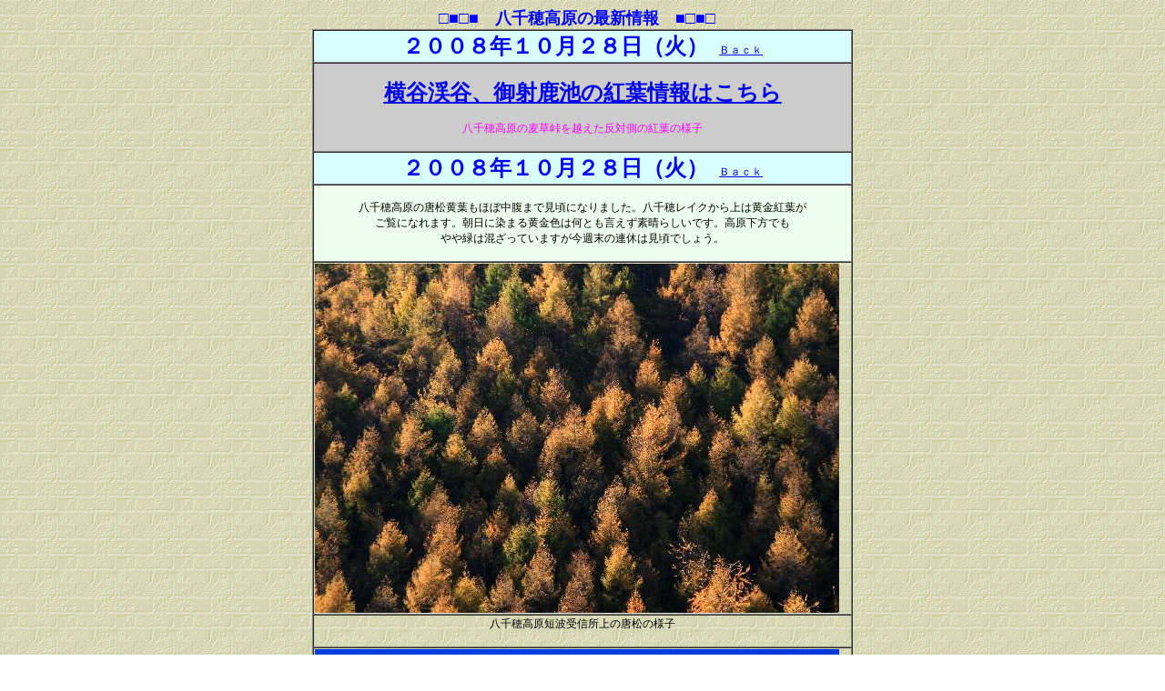

--- FILE ---
content_type: text/html
request_url: http://www.sakuho.com/now/200810/200810.htm
body_size: 40574
content:
<!DOCTYPE HTML PUBLIC "-//W3C//DTD HTML 4.01 Transitional//EN">
<HTML>
<HEAD>
<STYLE type="text/css"><!-- BODY {font-size: 12px; font-family: ＭＳ Ｐゴシック;} TD { font-size: 12px; font-family: ＭＳ Ｐゴシック;} --></STYLE>
<META name="GENERATOR" content="IBM WebSphere Studio Homepage Builder Version 8.0.0.0 for Windows">
<META http-equiv="Content-Type" content="text/html; charset=Shift_JIS">
<META http-equiv="Content-Style-Type" content="text/css">
<TITLE>八千穂高原最新情報</TITLE>
<META name="ROBOTS" content="八千穂高原,白樺,ミツバツツジ,レンゲツツジ,風景写真,白駒池,八千穂レイク,八ヶ岳,八ヶ嶺橋,八岳の滝,自然園,花木園,長野,長野県,写真,カメラ">
<META name="keywords" content="八千穂高原,白樺,ミツバツツジ,レンゲツツジ,風景写真,白駒池,八千穂レイク,八ヶ岳,八ヶ嶺橋,八岳の滝,自然園,花木園,長野,長野県,写真,カメラ">
</HEAD>
<BODY background="../../imege/bg-5.gif">
<CENTER><A target="main" name="top"><FONT color="#0000ff" size="+1"><B>□■□■　八千穂高原の最新情報　■□■□</B></FONT></A>　
<TABLE cellspacing="0" border="1">
  
    <TR>
      <TD colspan="2" bgcolor="#d9ffff" align="center"><B><FONT size="+2" color="#0000ff">２００８年１０月２８日（火）</FONT></B>　<A href="../now.htm">Ｂａｃｋ</A></TD>
    </TR>
    <TR>
      <TD colspan="2" bgcolor="#cccccc" align="center"><BR>
      <FONT color="#ffffff" size="+1"><B><A href="../yokoya2008/yokoya2008.htm"><U><FONT size="+2">横谷渓谷、御射鹿池の紅葉情報はこちら</FONT></U></A></B></FONT><BR>
      <FONT color="#ff00ff"><BR>
      八千穂高原の麦草峠を越えた反対側の紅葉の様子</FONT><BR>
      <BR>
      </TD>
    </TR>
    <TR>
      <TD colspan="2" bgcolor="#d9ffff" align="center"><B><FONT size="+2" color="#0000ff">２００８年１０月２８日（火）</FONT></B>　<A href="../now.htm">Ｂａｃｋ</A></TD>
    </TR>
    <TR>
      <TD colspan="2" bgcolor="#edffec" align="center"><BR>
      八千穂高原の唐松黄葉もほぼ中腹まで見頃になりました。八千穂レイクから上は黄金紅葉が<BR>
      ご覧になれます。朝日に染まる黄金色は何とも言えず素晴らしいです。高原下方でも<BR>
      やや緑は混ざっていますが今週末の連休は見頃でしょう。<BR>
      <BR>
      </TD>
    </TR>
    <TR>
      <TD colspan="2"><IMG src="P1028-51.jpg" width="576" height="384" border="0"></TD>
    </TR>
    <TR>
      <TD colspan="2" align="center">八千穂高原短波受信所上の唐松の様子<BR>
      <BR>
      </TD>
    </TR>
    <TR>
      <TD colspan="2"><IMG src="P1028-52.jpg" width="576" height="384" border="0"></TD>
    </TR>
    <TR>
      <TD colspan="2" align="center">青空をバックにすると黄色がさらに映える<BR>
      <BR>
      </TD>
    </TR>
    <TR>
      <TD colspan="2"><IMG src="P1028-50.jpg" width="576" height="384" border="0"></TD>
    </TR>
    <TR>
      <TD colspan="2" align="center">八ヶ嶺橋からの唐松黄葉はピークになりました、今週末は見頃でしょう<BR>
      <BR>
      </TD>
    </TR>
    <TR>
      <TD colspan="2"><IMG src="P1028-53.jpg" width="576" height="384" border="0"></TD>
    </TR>
    <TR>
      <TD colspan="2" align="center">レストハウスふるさとからの光景も素晴らしい<BR>
      <BR>
      </TD>
    </TR>
    <TR>
      <TD colspan="2"><IMG src="P1028-54.jpg" width="576" height="384" border="0"></TD>
    </TR>
    <TR>
      <TD colspan="2" align="center">昨日八ヶ岳は初冠雪でした、今朝もはっきり雪が見えました<BR>
      <BR>
      </TD>
    </TR>
    <TR>
      <TD colspan="2"><IMG src="P1028-55.jpg" width="576" height="384" border="0"></TD>
    </TR>
    <TR>
      <TD colspan="2" align="center">麦草峠を少し下った見晴台からの光景<BR>
      <BR>
      </TD>
    </TR>
    <TR>
      <TD colspan="2"><IMG src="P1028-56.jpg" width="576" height="384" border="0"></TD>
    </TR>
    <TR>
      <TD colspan="2" align="center">お昼には雪も大分溶けてしまった、稲子道からの東天狗岳、唐松の黄葉が素晴らしい<BR>
      <BR>
      </TD>
    </TR>
    <TR>
      <TD colspan="2" bgcolor="#d9ffff" align="center"><B><FONT size="+2" color="#0000ff">２００８年１０月２７日（月）</FONT></B>　<A href="../now.htm">Ｂａｃｋ</A></TD>
    </TR>
    <TR>
      <TD colspan="2" bgcolor="#cccccc" align="center"><BR>
      <FONT color="#ffffff" size="+1"><B><A href="../koya2008/koya2008.htm"><U><FONT size="+2">古谷渓谷(佐久穂町)の紅葉情報はこちら</FONT></U></A></B></FONT><BR>
      <FONT color="#ff00ff"><BR>
      いよいよ標高1000m当たりまで紅葉前線が下ってきた</FONT><BR>
      <BR>
      </TD>
    </TR>
    <TR>
      <TD colspan="2" bgcolor="#d9ffff" align="center"><B><FONT size="+2" color="#0000ff">２００８年１０月２５日（土）</FONT></B>　<A href="../now.htm">Ｂａｃｋ</A></TD>
    </TR>
    <TR>
      <TD colspan="2" bgcolor="#edffec" align="center"><BR>
      八千穂高原の紅葉も1000m付近まで下がってきました。八千穂高原半分から上部は白樺を含めた<BR>
      広葉樹は落下盛んでほぼ終盤です。その代わりに唐松林の黄葉が見頃になってきました。<BR>
      ピークは来週でしょう。駒出道ではまだ雑木林の紅葉も綺麗ですし、モミジも真っ赤です。<BR>
      今は唐松林の黄葉も少し緑が混ざっていますが来週には黄金紅葉が見れそうです。<BR>
      <BR>
      </TD>
    </TR>
    <TR>
      <TD colspan="2"><IMG src="P1025-00.jpg" width="576" height="384" border="0"></TD>
    </TR>
    <TR>
      <TD colspan="2" align="center">八ヶ嶺橋からの唐松の黄葉も良くなってきた。今日は霧が出て最高だ。<BR>
      <BR>
      </TD>
    </TR>
    <TR>
      <TD><IMG src="P1025-31.jpg" width="288" height="192" border="0"></TD>
      <TD><IMG src="P1025-32.jpg" width="288" height="192" border="0"></TD>
    </TR>
    <TR>
      <TD align="center">まだ少し緑が混ざっている<BR>
      <BR>
      </TD>
      <TD align="center">ナナカマドの赤い実も綺麗だ<BR>
      <BR>
      </TD>
    </TR>
    <TR>
      <TD colspan="2"><IMG src="P1025-03.jpg" width="576" height="384" border="0"></TD>
    </TR>
    <TR>
      <TD colspan="2" align="center">いよいよ素晴らしい唐松の黄葉が見頃になってきた<BR>
      <BR>
      </TD>
    </TR>
    <TR>
      <TD><IMG src="P1025-33.jpg" width="288" height="192" border="0"></TD>
      <TD><IMG src="P1025-34.jpg" width="288" height="192" border="0"></TD>
    </TR>
    <TR>
      <TD align="center">レイクから上は広葉樹はほぼ落葉した<BR>
      <BR>
      </TD>
      <TD align="center">八千穂高原は唐松林も多い<BR>
      <BR>
      </TD>
    </TR>
    <TR>
      <TD colspan="2"><IMG src="P1025-04.jpg" width="576" height="384" border="0"></TD>
    </TR>
    <TR>
      <TD colspan="2" align="center">こんな光景は一度は撮影してみたい<BR>
      <BR>
      </TD>
    </TR>
    <TR>
      <TD><IMG src="P1025-35.jpg" width="288" height="192" border="0"></TD>
      <TD><IMG src="P1025-36.jpg" width="288" height="192" border="0"></TD>
    </TR>
    <TR>
      <TD align="center">八ヶ嶺橋からの３本唐松<BR>
      <BR>
      </TD>
      <TD align="center">自然園上の白樺はほぼ落葉した<BR>
      <BR>
      </TD>
    </TR>
    <TR>
      <TD colspan="2"><IMG src="P1025-01.jpg" width="576" height="384" border="0"></TD>
    </TR>
    <TR>
      <TD colspan="2" align="center">朝日に当たる唐松林は黄金色に染まる<BR>
      <BR>
      </TD>
    </TR>
    <TR>
      <TD><IMG src="P1025-37.jpg" width="288" height="192" border="0"></TD>
      <TD><IMG src="P1025-38.jpg" width="288" height="192" border="0"></TD>
    </TR>
    <TR>
      <TD align="center">駒出池のモミジの絨毯<BR>
      <BR>
      </TD>
      <TD align="center">霧の駒出池は絵になる<BR>
      <BR>
      </TD>
    </TR>
    <TR>
      <TD colspan="2"><IMG src="P1025-02.jpg" width="576" height="384" border="0"></TD>
    </TR>
    <TR>
      <TD colspan="2" align="center">クマ笹の緑と唐松の黄色が美しい<BR>
      <BR>
      </TD>
    </TR>
    <TR>
      <TD colspan="2"><IMG src="P1025-12.jpg" width="576" height="384" border="0"></TD>
    </TR>
    <TR>
      <TD colspan="2" align="center">ダケカンバの残葉も霧だとおもしろい作品なる<BR>
      <BR>
      </TD>
    </TR>
    <TR>
      <TD colspan="2"><IMG src="P1025-06.jpg" width="576" height="384" border="0"></TD>
    </TR>
    <TR>
      <TD colspan="2" align="center">真っ赤な葉がとても印象的で、霜が降りた朝にとって見たい<BR>
      <BR>
      </TD>
    </TR>
    <TR>
      <TD colspan="2"><IMG src="P1025-07.jpg" width="576" height="384" border="0"></TD>
    </TR>
    <TR>
      <TD colspan="2" align="center">駒出池下ではまだこんなに紅いモミジがある<BR>
      <BR>
      </TD>
    </TR>
    <TR>
      <TD colspan="2" align="left"><IMG src="P1025-08.jpg" width="576" height="384" border="0"></TD>
    </TR>
    <TR>
      <TD colspan="2" align="center">駒出道では沢山のモミジが見頃だ<BR>
      <BR>
      </TD>
    </TR>
    <TR>
      <TD colspan="2"><IMG src="P1025-09.jpg" width="576" height="384" border="0"></TD>
    </TR>
    <TR>
      <TD colspan="2" align="center">こちらは松原湖湖畔のモミジの大木が素晴らしい<BR>
      <BR>
      </TD>
    </TR>
    <TR>
      <TD colspan="2"><IMG src="P1025-10.jpg" width="576" height="384" border="0"></TD>
    </TR>
    <TR>
      <TD colspan="2" align="center">松原湖の紅葉も来週にはピークになるだろう<BR>
      <BR>
      </TD>
    </TR>
    <TR>
      <TD colspan="2"><IMG src="P1025-11.jpg" width="576" height="384" border="0"></TD>
    </TR>
    <TR>
      <TD colspan="2" align="center">松原湖も意外と絵になる<BR>
      <BR>
      </TD>
    </TR>
    <TR>
      <TD colspan="2" bgcolor="#d9ffff" align="center"><B><FONT size="+2" color="#0000ff">２００８年１０月１８日（土）</FONT></B>　<A href="../now.htm">Ｂａｃｋ</A></TD>
    </TR>
    <TR>
      <TD colspan="2" bgcolor="#edffec" align="center"><BR>
      八千穂高原はいよいよ紅葉がピークとなってきました。今年はモミジの葉付きが良く紅が<BR>
      とても綺麗です。特に白樺林の白い幹と青空とのコントラストが最高です。この光景は<BR>
      八千穂高原ならではの光景でしょう。白樺の黄葉は遠景からの撮影では綺麗な<BR>
      アクセントにはなります。広葉樹の紅葉もピークになってきました。明日から<BR>
      来週がお奨めです。そして、その後にはまだ唐松の黄金紅葉が控えています。<BR>
      今年は寒暖差が大きいのでこちらも期待大です。<BR>
      <BR>
      </TD>
    </TR>
    <TR>
      <TD colspan="2"><IMG src="P1018-00.jpg" width="576" height="384" border="0"></TD>
    </TR>
    <TR>
      <TD colspan="2" align="center">素晴らしいモミジの紅があちこちで見られる。今年は当たり年です。<BR>
      <BR>
      </TD>
    </TR>
    <TR>
      <TD colspan="2"><IMG src="P1018-03.jpg" width="576" height="384" border="0"></TD>
    </TR>
    <TR>
      <TD colspan="2" align="center">白樺林の中にもあちこちで真っ赤なモミジが見頃です<BR>
      <BR>
      </TD>
    </TR>
    <TR>
      <TD colspan="2"><IMG src="P1018-02.jpg" width="576" height="384" border="0"></TD>
    </TR>
    <TR>
      <TD colspan="2" align="center">こんな素晴らしい大木も真っ赤です。こちらは来週まででしょう。<BR>
      <BR>
      </TD>
    </TR>
    <TR>
      <TD colspan="2"><IMG src="P1018-08.jpg" width="576" height="384" border="0"></TD>
    </TR>
    <TR>
      <TD colspan="2" align="center">駒出道の雑木林も上の方は大分紅葉が進んでいます<BR>
      <BR>
      </TD>
    </TR>
    <TR>
      <TD colspan="2"><IMG src="P1018-01.jpg" width="576" height="384" border="0"></TD>
    </TR>
    <TR>
      <TD colspan="2" align="center">駒出池南道路脇の紅葉がいよいよピークです少し散り始めています。<BR>
      <BR>
      </TD>
    </TR>
    <TR>
      <TD colspan="2"><IMG src="P1018-09.jpg" width="576" height="384" border="0"></TD>
    </TR>
    <TR>
      <TD colspan="2" align="center">このモミジも真っ赤ではありませんが逆光だと素晴らしいです。強い風や雨がくると散ってしまいそうです。<BR>
      <BR>
      </TD>
    </TR>
    <TR>
      <TD colspan="2"><IMG src="P1018-04.jpg" width="576" height="384" border="0"></TD>
    </TR>
    <TR>
      <TD colspan="2" align="center">水無川橋まわりも少し紅葉が始まってきた<BR>
      <BR>
      </TD>
    </TR>
    <TR>
      <TD colspan="2"><IMG src="P1018-05.jpg" width="576" height="384" border="0"></TD>
    </TR>
    <TR>
      <TD colspan="2" align="center">こよいよ唐松黄葉も始まってきた。今年は良さそうだ。<BR>
      <BR>
      </TD>
    </TR>
    <TR>
      <TD colspan="2"><IMG src="P1018-06.jpg" width="576" height="384" border="0"></TD>
    </TR>
    <TR>
      <TD colspan="2" align="center">駒出道の様子はこんな感じて出す。<BR>
      <BR>
      </TD>
    </TR>
    <TR>
      <TD colspan="2"><IMG src="P1018-07.jpg" width="576" height="384" border="0"></TD>
    </TR>
    <TR>
      <TD colspan="2" align="center">今年は唐松林のツタウルシも当たりです。今がピーク。<BR>
      <BR>
      </TD>
    </TR>
    <TR>
      <TD colspan="2"><IMG src="P1018-11.jpg" width="576" height="384" border="0"></TD>
    </TR>
    <TR>
      <TD colspan="2" align="center">駒出池の様子、こちらの紅葉ピークは来週末からだろう。<BR>
      <BR>
      </TD>
    </TR>
    <TR>
      <TD colspan="2"><IMG src="P1018-12.jpg" width="576" height="384" border="0"></TD>
    </TR>
    <TR>
      <TD colspan="2" align="center">余地岩周りもいよいよ紅葉ピークです<BR>
      <BR>
      </TD>
    </TR>
    <TR>
      <TD colspan="2"><IMG src="P1018-10.jpg" width="576" height="384" border="0"></TD>
    </TR>
    <TR>
      <TD colspan="2" align="center">逆光のモミジの枝はほんとに美しい。<BR>
      <BR>
      </TD>
    </TR>
    <TR>
      <TD colspan="2"><IMG src="P1018-13.jpg" width="576" height="384" border="0"></TD>
    </TR>
    <TR>
      <TD colspan="2" align="center">八千穂レイク南線も紅い紅葉や黄葉が綺麗だ。<BR>
      <BR>
      </TD>
    </TR>
    <TR>
      <TD colspan="2"><IMG src="P1018-14.jpg" width="576" height="384" border="0"></TD>
    </TR>
    <TR>
      <TD colspan="2" align="center">八ヶ嶺橋からの唐松の様子。こちらはこれから11月初めが見頃だろう<BR>
      <BR>
      </TD>
    </TR>
    <TR>
      <TD colspan="2"><IMG src="P1018-15.jpg" width="576" height="384" border="0"></TD>
    </TR>
    <TR>
      <TD colspan="2" align="center">白樺の黄色は散り始めていますがまだ見頃です。<BR>
      <BR>
      </TD>
    </TR>
    <TR>
      <TD colspan="2"><IMG src="P1018-16.jpg" width="576" height="384" border="0"></TD>
    </TR>
    <TR>
      <TD colspan="2" align="center">広葉樹の紅葉はいよいよピークです。<BR>
      <BR>
      </TD>
    </TR>
    <TR>
      <TD colspan="2" bgcolor="#d9ffff" align="center"><B><FONT size="+2" color="#0000ff">２００８年１０月１３日（月）</FONT></B>　<A href="../now.htm">Ｂａｃｋ</A></TD>
    </TR>
    <TR>
      <TD colspan="2" align="center" bgcolor="#cccccc"><BR>
      <FONT color="#ffffff" size="+1"><B><A href="../takamine2008/takamine2008.htm"><U><FONT size="+2">高峰高原からの八ヶ岳絶景はこちら</FONT></U></A></B></FONT><BR>
      <FONT color="#ff00ff">富士山、佐久平の眺望様子</FONT><BR>
      <BR>
      </TD>
    </TR>
    <TR>
      <TD colspan="2" bgcolor="#d9ffff" align="center"><B><FONT size="+2" color="#0000ff">２００８年１０月１２日（日）</FONT></B>　<A href="../now.htm">Ｂａｃｋ</A></TD>
    </TR>
    <TR>
      <TD colspan="2" bgcolor="#edffec" align="center"><BR>
      今日は天気も良く青空が綺麗で白駒池駐車場は朝から満車でした。カメラマンだけでなく<BR>
      登山者も多くいたようです。いよいよ白駒池紅葉は終盤です。そのかわり紅葉前線は<BR>
      高原全体に降りてきています。今年はモミジの真っ赤な紅葉が素晴らしい<BR>
      です。白樺林の黄葉とモミジの真っ赤な紅葉を撮影においで下さい。<BR>
      <BR>
      </TD>
    </TR>
    <TR>
      <TD colspan="2"><IMG src="P1012-60.jpg" width="576" height="372" border="0"></TD>
    </TR>
    <TR>
      <TD colspan="2" align="center">青苔荘桟橋の映り込み、右端にドウダンツツジの落ち葉が打ち寄せている<BR>
      <BR>
      </TD>
    </TR>
    <TR>
      <TD colspan="2"><IMG src="P1012-59.jpg" width="576" height="384" border="0"></TD>
    </TR>
    <TR>
      <TD colspan="2" align="center">今日も大勢のカメラマンと観光客で賑わった、水草をアクセントに撮影<BR>
      <BR>
      </TD>
    </TR>
    <TR>
      <TD colspan="2"><IMG src="P1012-58.jpg" width="576" height="384" border="0"></TD>
    </TR>
    <TR>
      <TD colspan="2" align="center">ダケカンバの黄葉は今がピークで素晴らしいです<BR>
      <BR>
      </TD>
    </TR>
    <TR>
      <TD colspan="2"><IMG src="P1012-57.jpg" width="576" height="384" border="0"></TD>
    </TR>
    <TR>
      <TD colspan="2" align="center">水草をアクセントに南湖畔を撮影<BR>
      <BR>
      </TD>
    </TR>
    <TR>
      <TD colspan="2"><IMG src="P1012-56.jpg" width="576" height="384" border="0"></TD>
    </TR>
    <TR>
      <TD colspan="2" align="center">白駒池紅葉の定番ポイントから撮影<BR>
      <BR>
      </TD>
    </TR>
    <TR>
      <TD colspan="2"><IMG src="P1012-55.jpg" width="576" height="384" border="0"></TD>
    </TR>
    <TR>
      <TD colspan="2" align="center">レストハウス「ふるさとか」では素晴らしい雲と左下のナナカマドが真っ赤だ<BR>
      <BR>
      </TD>
    </TR>
    <TR>
      <TD colspan="2"><IMG src="P1012-54.jpg" width="576" height="384" border="0"></TD>
    </TR>
    <TR>
      <TD colspan="2" align="center">八ヶ嶺橋からの白樺黄葉も綺麗だ、唐松の黄葉は今月末からだろう<BR>
      <BR>
      </TD>
    </TR>
    <TR>
      <TD colspan="2"><IMG src="P1012-53.jpg" width="576" height="384" border="0"></TD>
    </TR>
    <TR>
      <TD colspan="2" align="center">余地岩周辺紅葉も今年は例年になく早い、来週がピークか<BR>
      <BR>
      </TD>
    </TR>
    <TR>
      <TD colspan="2"><IMG src="P1012-52.jpg" width="576" height="384" border="0"></TD>
    </TR>
    <TR>
      <TD colspan="2" align="center">こんな真っ赤なモミジがあちこちで見かけられる<BR>
      <BR>
      </TD>
    </TR>
    <TR>
      <TD colspan="2"><IMG src="P1012-51.jpg" width="576" height="384" border="0"></TD>
    </TR>
    <TR>
      <TD colspan="2" align="center">今日の朝は空きらしい筋雲が最高だった<BR>
      <BR>
      </TD>
    </TR>
    <TR>
      <TD colspan="2" bgcolor="#d9ffff" align="center"><B><FONT size="+2" color="#0000ff">２００８年１０月１１日（土）</FONT></B>　<A href="../now.htm">Ｂａｃｋ</A></TD>
    </TR>
    <TR>
      <TD colspan="2" bgcolor="#edffec" align="center"><BR>
      いよいよ白駒池ドウダンツツジの紅葉は終盤です。落葉した赤い葉が水面に浮いて綺麗です。<BR>
      これだけでも絵になります。その代わりナナカマドの紅やダケカンバの黄色が素晴らしく<BR>
      この連休も混雑しそうです。八千穂高原全体の紅葉もこの一週間で大分進み、白樺の<BR>
      黄葉やモミジの紅葉も見頃になってきました。ツタウルシも真っ赤です。<BR>
      今年の紅葉は当たり年です。是非八千穂高原においで下さい。<BR>
      <BR>
      </TD>
    </TR>
    <TR>
      <TD colspan="2"><IMG src="P1011-51.jpg" width="576" height="384" border="0"></TD>
    </TR>
    <TR>
      <TD colspan="2" align="center">ドウダンツツジは大分落葉したがナナカマドの紅とダケカンバの黄が綺麗でまだまだ賑わいそう<BR>
      <BR>
      </TD>
    </TR>
    <TR>
      <TD><IMG src="P1011-01.jpg" width="288" height="192" border="0"></TD>
      <TD><IMG src="P1011-02.jpg" width="288" height="192" border="0"></TD>
    </TR>
    <TR>
      <TD align="center">今日の午後でも駐車場は8割入っていた<BR>
      <BR>
      </TD>
      <TD align="center">今年はナナカマドの赤い葉が落ちないで紅葉した<BR>
      <BR>
      </TD>
    </TR>
    <TR>
      <TD colspan="2"><IMG src="P1011-52.jpg" width="576" height="384" border="0"></TD>
    </TR>
    <TR>
      <TD colspan="2" align="center">ドウダンツツジも枝だけの木も多くなっている<BR>
      <BR>
      </TD>
    </TR>
    <TR>
      <TD colspan="2"><IMG src="P1011-53.jpg" width="576" height="384" border="0"></TD>
    </TR>
    <TR>
      <TD colspan="2" align="center">白駒池でこんな光景も今なら撮影可能<BR>
      <BR>
      </TD>
    </TR>
    <TR>
      <TD colspan="2"><IMG src="P1011-54.jpg" width="576" height="384" border="0"></TD>
    </TR>
    <TR>
      <TD colspan="2" align="center">今年は例年になくナナカマドが綺麗だ<BR>
      <BR>
      </TD>
    </TR>
    <TR>
      <TD colspan="2"><IMG src="P1011-55.jpg" width="576" height="384" border="0"></TD>
    </TR>
    <TR>
      <TD colspan="2" align="center">赤や黄色、オレンジのナナカマドがあちこちで見れる<BR>
      <BR>
      </TD>
    </TR>
    <TR>
      <TD colspan="2"><IMG src="P1011-56.jpg" width="576" height="384" border="0"></TD>
    </TR>
    <TR>
      <TD colspan="2" align="center">今年はかわいい鴨も良い被写体だ<BR>
      <BR>
      </TD>
    </TR>
    <TR>
      <TD colspan="2"><IMG src="P1011-57.jpg" width="576" height="384" border="0"></TD>
    </TR>
    <TR>
      <TD colspan="2" align="center">この定番の場所は今日も賑わっていた<BR>
      <BR>
      </TD>
    </TR>
    <TR>
      <TD colspan="2"><IMG src="P1011-58.jpg" width="576" height="384" border="0"></TD>
    </TR>
    <TR>
      <TD colspan="2" align="center">まだまだこんな素晴らしい光景も撮影できる<BR>
      <BR>
      </TD>
    </TR>
    <TR>
      <TD colspan="2"><IMG src="P1011-59.jpg" width="576" height="384" border="0"></TD>
    </TR>
    <TR>
      <TD colspan="2" align="center">落ち葉の遊歩道がとても綺麗だ<BR>
      <BR>
      </TD>
    </TR>
    <TR>
      <TD colspan="2"><IMG src="P1011-60.jpg" width="576" height="384" border="0"></TD>
    </TR>
    <TR>
      <TD colspan="2" align="center">こんな光景は今だけしか見れない、青苔荘桟橋<BR>
      <BR>
      </TD>
    </TR>
    <TR>
      <TD colspan="2"><IMG src="P1011-61.jpg" width="576" height="384" border="0"></TD>
    </TR>
    <TR>
      <TD colspan="2" align="center">青苔荘桟橋右側はほぼ落葉した<BR>
      <BR>
      </TD>
    </TR>
    <TR>
      <TD colspan="2"><IMG src="P1011-62.jpg" width="576" height="384" border="0"></TD>
    </TR>
    <TR>
      <TD colspan="2" align="center">青苔荘桟橋左は、まだ結構葉が着いている<BR>
      <BR>
      </TD>
    </TR>
    <TR>
      <TD colspan="2"><IMG src="P1011-63.jpg" width="576" height="353" border="0"></TD>
    </TR>
    <TR>
      <TD colspan="2" align="center">この素晴らしいドウダンツツジの葉も二三日で沈んでしまいます<BR>
      <BR>
      </TD>
    </TR>
    <TR>
      <TD colspan="2"><IMG src="P1011-64.jpg" width="576" height="384" border="0"></TD>
    </TR>
    <TR>
      <TD colspan="2" align="center">国道299号の各所で見事な紅葉が見れる<BR>
      <BR>
      </TD>
    </TR>
    <TR>
      <TD colspan="2"><IMG src="P1011-65.jpg" width="576" height="384" border="0"></TD>
    </TR>
    <TR>
      <TD colspan="2" align="center">山肌一面のミツバツツジ群落の紅葉は少しタイミングが遅かった<BR>
      <BR>
      </TD>
    </TR>
    <TR>
      <TD colspan="2"><IMG src="P1011-66.jpg" width="576" height="384" border="0"></TD>
    </TR>
    <TR>
      <TD colspan="2" align="center">広葉樹の紅葉で八ヶ嶺橋からの光景も素晴らしい<BR>
      <BR>
      </TD>
    </TR>
    <TR>
      <TD colspan="2"><IMG src="P1011-67.jpg" width="576" height="373" border="0"></TD>
    </TR>
    <TR>
      <TD colspan="2" align="center">今年の紅葉は予想通り、例年になく当たり年のよう<BR>
      <BR>
      </TD>
    </TR>
    <TR>
      <TD colspan="2"><IMG src="P1011-68.jpg" width="576" height="384" border="0"></TD>
    </TR>
    <TR>
      <TD colspan="2" align="center">自然園上の白樺林も素晴らしい色合いになってきた<BR>
      <BR>
      </TD>
    </TR>
    <TR>
      <TD colspan="2"><IMG src="P1011-69.jpg" width="576" height="384" border="0"></TD>
    </TR>
    <TR>
      <TD colspan="2" align="center">レイク南線ではこんな真っ赤なモミジもある<BR>
      <BR>
      </TD>
    </TR>
    <TR>
      <TD colspan="2"><IMG src="P1011-70.jpg" width="576" height="384" border="0"></TD>
    </TR>
    <TR>
      <TD colspan="2" align="center">駒出池上の白樺林が素晴らしい光景を見せている<BR>
      <BR>
      </TD>
    </TR>
    <TR>
      <TD colspan="2"><IMG src="P1011-71.jpg" width="576" height="384" border="0"></TD>
    </TR>
    <TR>
      <TD colspan="2" align="center">駒出池の有名モミジも葉先が色づいてきた<BR>
      <BR>
      </TD>
    </TR>
    <TR>
      <TD colspan="2"><IMG src="P1011-72.jpg" width="576" height="384" border="0"></TD>
    </TR>
    <TR>
      <TD colspan="2" align="center">駒出道のツタウルシも今年は当たり年だ<BR>
      <BR>
      </TD>
    </TR>
    <TR>
      <TD colspan="2" bgcolor="#d9ffff" align="center"><B><FONT size="+2" color="#0000ff">２００８年１０月５日（日）</FONT></B>　<A href="../now.htm">Ｂａｃｋ</A></TD>
    </TR>
    <TR>
      <TD colspan="2" bgcolor="#edffec" align="center"><BR>
      今日も大勢のカメラマンと観光客が白駒池ドウダンツツジ紅葉を楽しんでいた。予想どうり今日は<BR>
      ドウダンツツジ紅葉がピークとなりダケカンバの黄葉も一日で大分進んだ。ただ、すでに<BR>
      霜などで痛んだ葉もあるので来週も早い内の方が良いだろう。天候次第では週末まで<BR>
      持つかもしれない。これから落葉の季節も水面に浮いた紅葉がとても趣がある。<BR>
      <BR>
      </TD>
    </TR>
    <TR>
      <TD colspan="2"><IMG src="P1005-49.jpg" width="576" height="168" border="0"></TD>
    </TR>
    <TR>
      <TD colspan="2" align="center">青苔荘桟橋周りは素晴らしい紅葉でまさに赤い帯だ<BR>
      <BR>
      </TD>
    </TR>
    <TR>
      <TD colspan="2"><IMG src="P1005-50.jpg" width="576" height="384" border="0"></TD>
    </TR>
    <TR>
      <TD colspan="2" align="center">水面のへの映り込みがとても神秘的<BR>
      <BR>
      </TD>
    </TR>
    <TR>
      <TD colspan="2"><IMG src="P1005-51.jpg" width="576" height="384" border="0"></TD>
    </TR>
    <TR>
      <TD colspan="2" align="center">予想通り５日に紅葉ピークを迎えた、今日は天気予報は外れて青空も見えた<BR>
      <BR>
      </TD>
    </TR>
    <TR>
      <TD><IMG src="P1005-03.jpg" width="288" height="192" border="0"></TD>
      <TD><IMG src="P1005-04.jpg" width="288" height="192" border="0"></TD>
    </TR>
    <TR>
      <TD align="center">逆光透かすととても綺麗<BR>
      <BR>
      </TD>
      <TD align="center">駐車場は今日も満車状態<BR>
      <BR>
      </TD>
    </TR>
    <TR>
      <TD colspan="2"><IMG src="P1005-52.jpg" width="576" height="384" border="0"></TD>
    </TR>
    <TR>
      <TD colspan="2" align="center">誰も撮影していない樹だがこんなに美しい<BR>
      <BR>
      </TD>
    </TR>
    <TR>
      <TD colspan="2"><IMG src="P1005-53.jpg" width="576" height="384" border="0"></TD>
    </TR>
    <TR>
      <TD colspan="2" align="center">青苔荘桟橋右の樹も枝の先端が少し痛んできた<BR>
      <BR>
      </TD>
    </TR>
    <TR>
      <TD colspan="2"><IMG src="P1005-54.jpg" width="576" height="372" border="0"></TD>
    </TR>
    <TR>
      <TD colspan="2" align="center">水面の映り込みの波紋が芸術的だ<BR>
      <BR>
      </TD>
    </TR>
    <TR>
      <TD colspan="2"><IMG src="P1005-55.jpg" width="576" height="384" border="0"></TD>
    </TR>
    <TR>
      <TD colspan="2" align="center">このアングルが一番紅葉が綺麗だ<BR>
      <BR>
      </TD>
    </TR>
    <TR>
      <TD><IMG src="P1005-01.jpg" width="288" height="192" border="0"></TD>
      <TD><IMG src="P1005-02.jpg" width="288" height="192" border="0"></TD>
    </TR>
    <TR>
      <TD align="center">青苔荘桟橋は一日賑わっていた<BR>
      <BR>
      </TD>
      <TD align="center">白駒荘周りのダケカンバも良くなった<BR>
      <BR>
      </TD>
    </TR>
    <TR>
      <TD colspan="2"><IMG src="P1005-56.jpg" width="576" height="384" border="0"></TD>
    </TR>
    <TR>
      <TD colspan="2" align="center">青苔荘桟橋左もピークになりました<BR>
      <BR>
      </TD>
    </TR>
    <TR>
      <TD colspan="2"><IMG src="P1005-57.jpg" width="576" height="384" border="0"></TD>
    </TR>
    <TR>
      <TD colspan="2" align="center">対岸も結構素晴らしい<BR>
      <BR>
      </TD>
    </TR>
    <TR>
      <TD colspan="2"><IMG src="P1005-58.jpg" width="576" height="384" border="0"></TD>
    </TR>
    <TR>
      <TD colspan="2" align="center">午後は小雨で霧が出てこちらも雰囲気満点(レストハウスふるさと)<BR>
      <BR>
      </TD>
    </TR>
    <TR>
      <TD colspan="2"><IMG src="P1005-59.jpg" width="576" height="384" border="0"></TD>
    </TR>
    <TR>
      <TD colspan="2" align="center">スキー場上の白樺の黄葉は大分進んでいる<BR>
      <BR>
      </TD>
    </TR>
    <TR>
      <TD colspan="2"><IMG src="P1005-61.jpg" width="576" height="384" border="0"></TD>
    </TR>
    <TR>
      <TD colspan="2" align="center">ふるさと下のナナカマドが霧の中赤い実だけが目立つ<BR>
      <BR>
      </TD>
    </TR>
    <TR>
      <TD colspan="2"><IMG src="P1005-60.jpg" width="576" height="384" border="0"></TD>
    </TR>
    <TR>
      <TD colspan="2" align="center">八岳の滝はまだ紅葉は始まっていない<BR>
      <BR>
      </TD>
    </TR>
    <TR>
      <TD colspan="2"><IMG src="P1005-62.jpg" width="576" height="384" border="0"></TD>
    </TR>
    <TR>
      <TD colspan="2" align="center">ツーリングに良い季節、今日は偶然にハーレー部隊に出会った、それにしても凄い数だ<BR>
      <BR>
      </TD>
    </TR>
    <TR>
      <TD colspan="2" bgcolor="#d9ffff" align="center"><B><FONT size="+2" color="#0000ff">２００８年１０月４日（土）</FONT></B>　<A href="../now.htm">Ｂａｃｋ</A></TD>
    </TR>
    <TR>
      <TD colspan="2" bgcolor="#edffec" align="center"><BR>
      白駒池ドウダンツツジ紅葉は私の予想通り週末にピークを迎えました。今日は真っ青な青空で<BR>
      素晴らしい天気でした。二日連続のテレビ中継と明日の天気が曇りという予報で<BR>
      今日は朝から大変な混雑が続き満車の駐車場待ちの車が列を作りました。<BR>
      ドウダンツツジ紅葉はご覧の通り近年になく綺麗です。これから霜が降りると<BR>
      焼けてしまうので来週いっぱいがめどでしょうか。八千穂高原全体の<BR>
      紅葉は今月中頃から見頃、ピークは今月末から来月初めでしょう。<BR>
      <BR>
      </TD>
    </TR>
    <TR>
      <TD colspan="2"><IMG src="P1004-51.jpg" width="576" height="384" border="0"></TD>
    </TR>
    <TR>
      <TD colspan="2" align="center">水無川はまだまだ緑がいっぱいだ<BR>
      <BR>
      </TD>
    </TR>
    <TR>
      <TD><IMG src="P1004-01.jpg" width="288" height="192" border="0"></TD>
      <TD><IMG src="P1004-02.jpg" width="288" height="192" border="0"></TD>
    </TR>
    <TR>
      <TD align="center">唐松の黄葉は今月末からでしょう<BR>
      <BR>
      </TD>
      <TD align="center">ツタウルシも今年は葉付きが良い<BR>
      <BR>
      </TD>
    </TR>
    <TR>
      <TD colspan="2"><IMG src="P1004-52.jpg" width="576" height="384" border="0"></TD>
    </TR>
    <TR>
      <TD colspan="2" align="center">駒出池も少し黄葉が混ざってきた、小島のドウダンは真っ赤です<BR>
      <BR>
      </TD>
    </TR>
    <TR>
      <TD><IMG src="P1004-03.jpg" width="288" height="192" border="0"></TD>
      <TD><IMG src="P1004-04.jpg" width="288" height="192" border="0"></TD>
    </TR>
    <TR>
      <TD align="center">レイクの白樺も幾分黄色に<BR>
      <BR>
      </TD>
      <TD align="center">八ヶ嶺橋周辺はこれからだ<BR>
      <BR>
      </TD>
    </TR>
    <TR>
      <TD colspan="2"><IMG src="P1004-53.jpg" width="576" height="384" border="0"></TD>
    </TR>
    <TR>
      <TD colspan="2" align="center">今年はツタウルシ紅葉も期待できそうです<BR>
      <BR>
      </TD>
    </TR>
    <TR>
      <TD><IMG src="P1004-05.jpg" width="288" height="192" border="0"></TD>
      <TD><IMG src="P1004-06.jpg" width="288" height="192" border="0"></TD>
    </TR>
    <TR>
      <TD align="center">八ヶ嶺橋からの自然園と大石川<BR>
      <BR>
      </TD>
      <TD align="center">レストハウスふるさとでもドウダンが真っ赤だ<BR>
      <BR>
      </TD>
    </TR>
    <TR>
      <TD colspan="2"><IMG src="P1004-54.jpg" width="576" height="384" border="0"></TD>
    </TR>
    <TR>
      <TD colspan="2" align="center">山桜の紅葉もいよいよ落葉さかんだ<BR>
      <BR>
      </TD>
    </TR>
    <TR>
      <TD colspan="2"><IMG src="P1004-55.jpg" width="576" height="384" border="0"></TD>
    </TR>
    <TR>
      <TD colspan="2" align="center">道路脇のウルシも真っ赤になってきた<BR>
      <BR>
      </TD>
    </TR>
    <TR>
      <TD colspan="2"><IMG src="P1004-56.jpg" width="576" height="384" border="0"></TD>
    </TR>
    <TR>
      <TD colspan="2" align="center">斜光線に輝くススキはとても絵になる<BR>
      <BR>
      </TD>
    </TR>
    <TR>
      <TD colspan="2"><IMG src="P1004-57.jpg" width="576" height="384" border="0"></TD>
    </TR>
    <TR>
      <TD colspan="2" align="center">レイク周辺の白樺の映り込みが綺麗だ<BR>
      <BR>
      </TD>
    </TR>
    <TR>
      <TD colspan="2"><IMG src="P1004-58.jpg" width="576" height="384" border="0"></TD>
    </TR>
    <TR>
      <TD colspan="2" align="center">自然園上の白樺林も幾分黄葉してきた<BR>
      <BR>
      </TD>
    </TR>
    <TR>
      <TD colspan="2"><IMG src="P1004-59.jpg" width="576" height="384" border="0"></TD>
    </TR>
    <TR>
      <TD colspan="2" align="center">レストハウス「ふるさと」のナナカマドが真っ赤な実を付けて葉も赤くなってきた<BR>
      <BR>
      </TD>
    </TR>
    <TR>
      <TD colspan="2"><IMG src="P1004-60.jpg" width="576" height="384" border="0"></TD>
    </TR>
    <TR>
      <TD colspan="2" align="center">白駒池で今一番人気の青苔荘桟橋右の大木ドウダンツツジ<BR>
      <BR>
      </TD>
    </TR>
    <TR>
      <TD><IMG src="P1004-07.jpg" width="288" height="192" border="0"></TD>
      <TD><IMG src="P1004-08.jpg" width="288" height="192" border="0"></TD>
    </TR>
    <TR>
      <TD align="center">今日も大勢のカメラマンだ<BR>
      <BR>
      </TD>
      <TD align="center">白駒荘周りの様子<BR>
      <BR>
      </TD>
    </TR>
    <TR>
      <TD colspan="2"><IMG src="P1004-61.jpg" width="576" height="384" border="0"></TD>
    </TR>
    <TR>
      <TD colspan="2" align="center">この光景は毎年定番だが、迫力満点の紅葉だ、青苔荘桟橋右側<BR>
      <BR>
      </TD>
    </TR>
    <TR>
      <TD><IMG src="P1004-09.jpg" width="288" height="192" border="0"></TD>
      <TD><IMG src="P1004-10.jpg" width="288" height="192" border="0"></TD>
    </TR>
    <TR>
      <TD align="center">ドウダンの落ち葉も絵になりそう<BR>
      <BR>
      </TD>
      <TD align="center">遠景からはここが一番人気<BR>
      <BR>
      </TD>
    </TR>
    <TR>
      <TD colspan="2"><IMG src="P1004-62.jpg" width="576" height="384" border="0"></TD>
    </TR>
    <TR>
      <TD colspan="2" align="center">今日は風も少なく青空なので映り込みも最高だった<BR>
      <BR>
      </TD>
    </TR>
    <TR>
      <TD colspan="2"><IMG src="P1004-63.jpg" width="576" height="384" border="0"></TD>
    </TR>
    <TR>
      <TD colspan="2" align="center">こんな作品は白駒池ドウダンツツジならではでしょう<BR>
      <BR>
      </TD>
    </TR>
    <TR>
      <TD colspan="2"><IMG src="P1004-64.jpg" width="576" height="417" border="0"></TD>
    </TR>
    <TR>
      <TD colspan="2" align="center">かわいい小鳥も逃げないで私を見ていた<BR>
      <BR>
      </TD>
    </TR>
    <TR>
      <TD colspan="2"><IMG src="P1004-65.jpg" width="576" height="379" border="0"></TD>
    </TR>
    <TR>
      <TD colspan="2" align="center">青空に太陽が真っ赤なドウダンツツジには似合う<BR>
      <BR>
      </TD>
    </TR>
    <TR>
      <TD colspan="2"><IMG src="P1004-66.jpg" width="576" height="384" border="0"></TD>
    </TR>
    <TR>
      <TD colspan="2" align="center">今日は暖かく、ボートも大盛況だった<BR>
      <BR>
      </TD>
    </TR>
    <TR>
      <TD colspan="2"><IMG src="P1004-67.jpg" width="576" height="384" border="0"></TD>
    </TR>
    <TR>
      <TD colspan="2" align="center">曇り空だとこのような空を大きく入れた作品は撮りづらい<BR>
      <BR>
      </TD>
    </TR>
    <TR>
      <TD colspan="2"><IMG src="P1004-68.jpg" width="576" height="384" border="0"></TD>
    </TR>
    <TR>
      <TD colspan="2" align="center">この紅葉は天候次第だが、来週いっぱい楽しめるかもしれない<BR>
      <BR>
      </TD>
    </TR>
    <TR>
      <TD colspan="2"><IMG src="P1004-71.jpg" width="576" height="384" border="0"></TD>
    </TR>
    <TR>
      <TD colspan="2" align="center">この白駒荘桟橋も一日中人が絶えなかった<BR>
      <BR>
      </TD>
    </TR>
    <TR>
      <TD colspan="2"><IMG src="P1004-69.jpg" width="576" height="384" border="0"></TD>
    </TR>
    <TR>
      <TD colspan="2" align="center">白駒池駐車場は予想通り、朝から満車が続いた<BR>
      <BR>
      </TD>
    </TR>
    <TR>
      <TD colspan="2" bgcolor="#d9ffff" align="center"><B><FONT size="+2" color="#0000ff">２００８年１０月３日（金）</FONT></B>　<A href="../now.htm">Ｂａｃｋ</A></TD>
    </TR>
    <TR>
      <TD colspan="2" bgcolor="#edffec" align="center"><BR>
      いよいよ白駒池のドウダンツツジの紅葉が見頃になりました。例年より一週間早めです。<BR>
      花付きも良く比較的当たり年だと思います。ピークは後２日後の日曜日あたりでしょう。<BR>
      ただ、昨日の霜で焼けてしまった枝も少しあります。これから霜が降りない事を<BR>
      期待しましょう。天候次第では来週の週末まで持つかもしれませんが出来れば<BR>
      それまでの平時に来られた方が良いと思います。<BR>
      <BR>
      昨日、今日とテレビ放映があるようで週末は混雑しそうです。できれば週明けの<BR>
      平日においで下さい。<BR>
      <BR>
      </TD>
    </TR>
    <TR>
      <TD colspan="2"><IMG src="P1003-52.jpg" width="576" height="384" border="0"></TD>
    </TR>
    <TR>
      <TD colspan="2" align="center">高見石までは徒歩３０分ほどですちょっときついです。しかし天気が良ければこんな光景が見られます<BR>
      <BR>
      </TD>
    </TR>
    <TR>
      <TD colspan="2"><IMG src="P1003-51.jpg" width="576" height="384" border="0"></TD>
    </TR>
    <TR>
      <TD colspan="2" align="center">左遠方は浅間山で佐久平一望です。雨池も左側に見えます<BR>
      <BR>
      </TD>
    </TR>
    <TR>
      <TD colspan="2"><IMG src="P1003-53.jpg" width="576" height="384" border="0"></TD>
    </TR>
    <TR>
      <TD colspan="2" align="center">青苔荘桟橋の人の多さがわかりますでしょうか<BR>
      <BR>
      </TD>
    </TR>
    <TR>
      <TD colspan="2"><IMG src="P1003-54.jpg" width="576" height="384" border="0"></TD>
    </TR>
    <TR>
      <TD colspan="2" align="center">三隻のボートをアクセントに撮影<BR>
      <BR>
      </TD>
    </TR>
    <TR>
      <TD><IMG src="P1003-01.jpg" width="288" height="192" border="0"></TD>
      <TD><IMG src="P1003-02.jpg" width="288" height="192" border="0"></TD>
    </TR>
    <TR>
      <TD align="center">白駒荘前のナナカマドも赤い<BR>
      <BR>
      </TD>
      <TD align="center">湖岸北側のダケカンバモまあまあだ<BR>
      <BR>
      </TD>
    </TR>
    <TR>
      <TD colspan="2"><IMG src="P1003-49.jpg" width="576" height="384" border="0"></TD>
    </TR>
    <TR>
      <TD colspan="2" align="center">逆光に透かした燃えるような赤を是非ご覧下さい<BR>
      <BR>
      </TD>
    </TR>
    <TR>
      <TD><IMG src="P1003-03.jpg" width="288" height="192" border="0"></TD>
      <TD><IMG src="P1003-04.jpg" width="288" height="192" border="0"></TD>
    </TR>
    <TR>
      <TD align="center">今年は珍しくナナカマドも一緒に紅葉<BR>
      <BR>
      </TD>
      <TD align="center">南側湖岸紅葉ももうすぐピーク<BR>
      <BR>
      </TD>
    </TR>
    <TR>
      <TD colspan="2"><IMG src="P1003-50.jpg" width="576" height="332" border="0"></TD>
    </TR>
    <TR>
      <TD colspan="2" align="center">水草をアクセントにこんな素晴らしい光景が撮れます<BR>
      <BR>
      </TD>
    </TR>
    <TR>
      <TD><IMG src="P1003-05.jpg" width="288" height="192" border="0"></TD>
      <TD><IMG src="P1003-06.jpg" width="288" height="192" border="0"></TD>
    </TR>
    <TR>
      <TD align="center">この土日は込みそうです<BR>
      <BR>
      </TD>
      <TD align="center">水面の映り込みも素晴らしい<BR>
      <BR>
      </TD>
    </TR>
    <TR>
      <TD colspan="2"><IMG src="P1003-55.jpg" width="576" height="384" border="0"></TD>
    </TR>
    <TR>
      <TD colspan="2" align="center">白駒荘から対岸の青苔荘桟橋周りを撮影湖面が美しい<BR>
      <BR>
      </TD>
    </TR>
    <TR>
      <TD><IMG src="P1003-07.jpg" width="288" height="192" border="0"></TD>
      <TD><IMG src="P1003-08.jpg" width="288" height="192" border="0"></TD>
    </TR>
    <TR>
      <TD align="center">いよいよ紅葉もピークです<BR>
      <BR>
      </TD>
      <TD align="center">しかしまだこんなに青い木もある<BR>
      <BR>
      </TD>
    </TR>
    <TR>
      <TD colspan="2"><IMG src="P1003-56.jpg" width="576" height="384" border="0"></TD>
    </TR>
    <TR>
      <TD colspan="2" align="center">来週はさらに素晴らしい紅葉になるだろう<BR>
      <BR>
      </TD>
    </TR>
    <TR>
      <TD colspan="2"><IMG src="P1003-59.jpg" width="576" height="384" border="0"></TD>
    </TR>
    <TR>
      <TD colspan="2" align="center">ダケカンバの黄葉はもう後2、3日か<BR>
      <BR>
      </TD>
    </TR>
    <TR>
      <TD colspan="2"><IMG src="P1003-57.jpg" width="576" height="384" border="0"></TD>
    </TR>
    <TR>
      <TD colspan="2" align="center">青苔荘桟橋右側右から２番目の樹が霜で焼けてしまった<BR>
      <BR>
      </TD>
    </TR>
    <TR>
      <TD colspan="2"><IMG src="P1003-58.jpg" width="576" height="384" border="0"></TD>
    </TR>
    <TR>
      <TD colspan="2" align="center">青苔荘桟橋左側、近景の光景はこの桟橋周りが一番綺麗<BR>
      <BR>
      </TD>
    </TR>
  
</TABLE>
</CENTER>
<P align="center">　<A href="../now.htm">Ｂａｃｋ</A></P>
</BODY>
</HTML>
